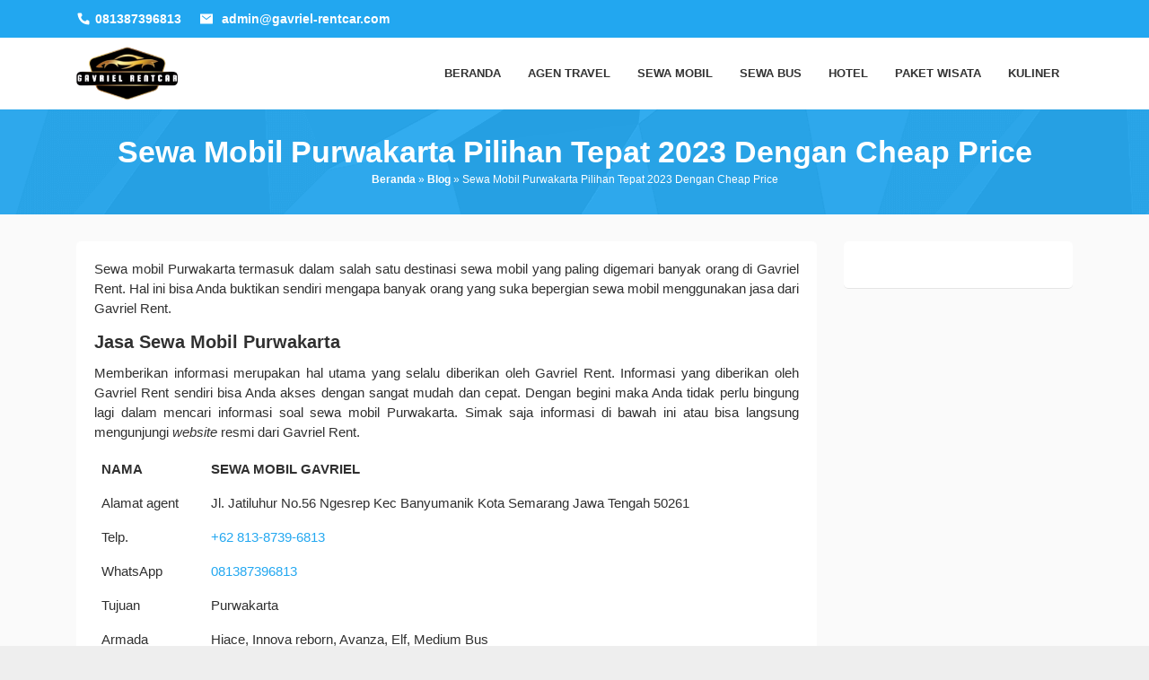

--- FILE ---
content_type: text/html; charset=UTF-8
request_url: https://gavriel-rentcar.com/sewa-mobil-purwakarta/
body_size: 14677
content:
<!DOCTYPE html><html lang="en-US"><head itemscope="itemscope" itemtype="https://schema.org/WebSite"><meta charset="UTF-8"><link rel="preconnect" href="https://fonts.gstatic.com/" crossorigin /><meta name="viewport" content="width=device-width, initial-scale=1"><link rel="profile" href="http://gmpg.org/xfn/11"><link rel="pingback" href="https://gavriel-rentcar.com/xmlrpc.php"><meta name='robots' content='index, follow, max-image-preview:large, max-snippet:-1, max-video-preview:-1' /><title>Sewa Mobil Purwakarta Pilihan Tepat 2023 Dengan Cheap Price</title><meta name="description" content="mendapatkan harga murah untuk sewa mobil Purwakarta merupakan sebuah keuntungan yang sangat besar untuk Anda" /><link rel="canonical" href="https://gavriel-rentcar.com/sewa-mobil-purwakarta/" /><meta property="og:locale" content="en_US" /><meta property="og:type" content="article" /><meta property="og:title" content="Sewa Mobil Purwakarta Pilihan Tepat 2023 Dengan Cheap Price" /><meta property="og:description" content="mendapatkan harga murah untuk sewa mobil Purwakarta merupakan sebuah keuntungan yang sangat besar untuk Anda" /><meta property="og:url" content="https://gavriel-rentcar.com/sewa-mobil-purwakarta/" /><meta property="og:site_name" content="Gavriel Rentcar" /><meta property="article:published_time" content="2023-03-13T17:00:38+00:00" /><meta property="article:modified_time" content="2025-07-02T02:04:30+00:00" /><meta property="og:image" content="https://gavriel-rentcar.com/wp-content/uploads/2023/03/WhatsApp-Image-2022-12-16-at-01.54.31-1.jpeg" /><meta property="og:image:width" content="663" /><meta property="og:image:height" content="373" /><meta property="og:image:type" content="image/jpeg" /><meta name="author" content="admin" /><meta name="twitter:card" content="summary_large_image" /><meta name="twitter:label1" content="Written by" /><meta name="twitter:data1" content="admin" /><meta name="twitter:label2" content="Est. reading time" /><meta name="twitter:data2" content="7 minutes" /> <script type="application/ld+json" class="yoast-schema-graph">{"@context":"https://schema.org","@graph":[{"@type":"WebPage","@id":"https://gavriel-rentcar.com/sewa-mobil-purwakarta/","url":"https://gavriel-rentcar.com/sewa-mobil-purwakarta/","name":"Sewa Mobil Purwakarta Pilihan Tepat 2023 Dengan Cheap Price","isPartOf":{"@id":"https://gavriel-rentcar.com/#website"},"primaryImageOfPage":{"@id":"https://gavriel-rentcar.com/sewa-mobil-purwakarta/#primaryimage"},"image":{"@id":"https://gavriel-rentcar.com/sewa-mobil-purwakarta/#primaryimage"},"thumbnailUrl":"https://gavriel-rentcar.com/wp-content/uploads/2023/03/WhatsApp-Image-2022-12-16-at-01.54.31-1.jpeg","datePublished":"2023-03-13T17:00:38+00:00","dateModified":"2025-07-02T02:04:30+00:00","author":{"@id":"https://gavriel-rentcar.com/#/schema/person/b5dfd9c2f429f5e6c24db17dd4c6559c"},"description":"mendapatkan harga murah untuk sewa mobil Purwakarta merupakan sebuah keuntungan yang sangat besar untuk Anda","breadcrumb":{"@id":"https://gavriel-rentcar.com/sewa-mobil-purwakarta/#breadcrumb"},"inLanguage":"en-US","potentialAction":[{"@type":"ReadAction","target":["https://gavriel-rentcar.com/sewa-mobil-purwakarta/"]}]},{"@type":"ImageObject","inLanguage":"en-US","@id":"https://gavriel-rentcar.com/sewa-mobil-purwakarta/#primaryimage","url":"https://gavriel-rentcar.com/wp-content/uploads/2023/03/WhatsApp-Image-2022-12-16-at-01.54.31-1.jpeg","contentUrl":"https://gavriel-rentcar.com/wp-content/uploads/2023/03/WhatsApp-Image-2022-12-16-at-01.54.31-1.jpeg","width":663,"height":373,"caption":"sewa mobil purwakarta"},{"@type":"BreadcrumbList","@id":"https://gavriel-rentcar.com/sewa-mobil-purwakarta/#breadcrumb","itemListElement":[{"@type":"ListItem","position":1,"name":"Beranda","item":"https://gavriel-rentcar.com/"},{"@type":"ListItem","position":2,"name":"Blog","item":"https://gavriel-rentcar.com/blog/"},{"@type":"ListItem","position":3,"name":"Sewa Mobil Purwakarta Pilihan Tepat 2023 Dengan Cheap Price"}]},{"@type":"WebSite","@id":"https://gavriel-rentcar.com/#website","url":"https://gavriel-rentcar.com/","name":"Gavriel Rentcar","description":"Rental Mobil Jakarta | Agen Travel Jogja | Sewa Mobil Semarang","potentialAction":[{"@type":"SearchAction","target":{"@type":"EntryPoint","urlTemplate":"https://gavriel-rentcar.com/?s={search_term_string}"},"query-input":{"@type":"PropertyValueSpecification","valueRequired":true,"valueName":"search_term_string"}}],"inLanguage":"en-US"},{"@type":"Person","@id":"https://gavriel-rentcar.com/#/schema/person/b5dfd9c2f429f5e6c24db17dd4c6559c","name":"admin","image":{"@type":"ImageObject","inLanguage":"en-US","@id":"https://gavriel-rentcar.com/#/schema/person/image/4b0dbff6e64413d765d0833cd2c80e2a","url":"https://gavriel-rentcar.com/wp-content/uploads/2025/04/ChatGPT-Image-Apr-11-2025-10_13_22-PM_11zon_11zon.webp","contentUrl":"https://gavriel-rentcar.com/wp-content/uploads/2025/04/ChatGPT-Image-Apr-11-2025-10_13_22-PM_11zon_11zon.webp","caption":"admin"},"description":"Saya adalah seorang penulis yang telah aktif selama satu tahun terakhir dalam bidang travel dan wisata. Melalui berbagai tulisan yang menarik dan informatif, saya menghadirkan perspektif segar mengenai destinasi wisata populer di Indonesia. Dengan keahlian merangkai kata, saya mengajak pembaca seolah ikut serta dalam petualangan yang saya ceritakan. Secara rutin, saya menulis ulasan mendalam tentang hotel, penginapan, kuliner khas daerah, serta layanan rental mobil, untuk memberikan informasi akurat bagi wisatawan sebelum melakukan perjalanan.","sameAs":["https://gavriel-rentcar.com"],"url":"https://gavriel-rentcar.com/author/admin/"}]}</script> <link rel='dns-prefetch' href='//www.googletagmanager.com' /><link rel='dns-prefetch' href='//fonts.googleapis.com' /><link rel='dns-prefetch' href='//pagead2.googlesyndication.com' /><link rel="alternate" type="application/rss+xml" title="Gavriel Rentcar &raquo; Feed" href="https://gavriel-rentcar.com/feed/" /> <script type="litespeed/javascript">WebFontConfig={google:{families:["Montserrat:regular,700:latin,","Open Sans:regular,italic,700,600,300:latin,&display=swap"]}};if(typeof WebFont==="object"&&typeof WebFont.load==="function"){WebFont.load(WebFontConfig)}</script><script data-optimized="1" type="litespeed/javascript" data-src="https://gavriel-rentcar.com/wp-content/plugins/litespeed-cache/assets/js/webfontloader.min.js"></script><link data-optimized="2" rel="stylesheet" href="https://gavriel-rentcar.com/wp-content/litespeed/css/11a6cedc38ac271b2370458c18fa2934.css?ver=4d986" /> <script type="text/javascript" src="https://gavriel-rentcar.com/wp-includes/js/jquery/jquery.min.js" id="jquery-core-js"></script> 
 <script type="litespeed/javascript" data-src="https://www.googletagmanager.com/gtag/js?id=GT-M6XFXHW" id="google_gtagjs-js"></script> <script id="google_gtagjs-js-after" type="litespeed/javascript">window.dataLayer=window.dataLayer||[];function gtag(){dataLayer.push(arguments)}
gtag("set","linker",{"domains":["gavriel-rentcar.com"]});gtag("js",new Date());gtag("set","developer_id.dZTNiMT",!0);gtag("config","GT-M6XFXHW")</script> <link rel="https://api.w.org/" href="https://gavriel-rentcar.com/wp-json/" /><link rel="alternate" title="JSON" type="application/json" href="https://gavriel-rentcar.com/wp-json/wp/v2/posts/2189" /><link rel="EditURI" type="application/rsd+xml" title="RSD" href="https://gavriel-rentcar.com/xmlrpc.php?rsd" /><meta name="generator" content="WordPress 6.8.3" /><link rel='shortlink' href='https://gavriel-rentcar.com/?p=2189' /><link rel="alternate" title="oEmbed (JSON)" type="application/json+oembed" href="https://gavriel-rentcar.com/wp-json/oembed/1.0/embed?url=https%3A%2F%2Fgavriel-rentcar.com%2Fsewa-mobil-purwakarta%2F" /><link rel="alternate" title="oEmbed (XML)" type="text/xml+oembed" href="https://gavriel-rentcar.com/wp-json/oembed/1.0/embed?url=https%3A%2F%2Fgavriel-rentcar.com%2Fsewa-mobil-purwakarta%2F&#038;format=xml" /><meta name="cdp-version" content="1.5.0" /><meta name="generator" content="Site Kit by Google 1.168.0" /> <script>(function(w,d,s,l,i){w[l]=w[l]||[];w[l].push({'gtm.start':
new Date().getTime(),event:'gtm.js'});var f=d.getElementsByTagName(s)[0],
j=d.createElement(s),dl=l!='dataLayer'?'&l='+l:'';j.async=true;j.src=
'https://www.googletagmanager.com/gtm.js?id='+i+dl;f.parentNode.insertBefore(j,f);
})(window,document,'script','dataLayer','GTM-P2SF9BNB');</script> <meta name="google-adsense-platform-account" content="ca-host-pub-2644536267352236"><meta name="google-adsense-platform-domain" content="sitekit.withgoogle.com"><meta name="generator" content="Elementor 3.34.0; features: additional_custom_breakpoints; settings: css_print_method-external, google_font-enabled, font_display-auto">
 <script type="text/javascript" async="async" src="https://pagead2.googlesyndication.com/pagead/js/adsbygoogle.js?client=ca-pub-8441417983763140&amp;host=ca-host-pub-2644536267352236" crossorigin="anonymous"></script> <link rel="icon" href="https://gavriel-rentcar.com/wp-content/uploads/2024/11/IMG-20240910-WA0130-2.png" sizes="32x32" /><link rel="icon" href="https://gavriel-rentcar.com/wp-content/uploads/2024/11/IMG-20240910-WA0130-2.png" sizes="192x192" /><link rel="apple-touch-icon" href="https://gavriel-rentcar.com/wp-content/uploads/2024/11/IMG-20240910-WA0130-2.png" /><meta name="msapplication-TileImage" content="https://gavriel-rentcar.com/wp-content/uploads/2024/11/IMG-20240910-WA0130-2.png" /></head><body class="wp-singular post-template-default single single-post postid-2189 single-format-standard wp-embed-responsive wp-theme-salespro rttpg rttpg-7.8.7 radius-frontend rttpg-body-wrap rttpg-flaticon gmr-theme gmr-sticky group-blog elementor-default elementor-kit-130" itemscope="itemscope" itemtype="https://schema.org/WebPage"><div class="site inner-wrap" id="site-container">
<a class="skip-link screen-reader-text" href="#main">Skip to content</a><div class="header-bar"><div class="container clearfix"><ul class="contact-info pull-left"><li class="contact-block contact-phone">
<svg xmlns="http://www.w3.org/2000/svg" aria-hidden="true" role="img" width="1em" height="1em" preserveAspectRatio="xMidYMid meet" viewBox="0 0 32 32"><path d="M20.33 21.48l2.24-2.24a2.19 2.19 0 0 1 2.34-.48l2.73 1.09a2.18 2.18 0 0 1 1.36 2v5A2.17 2.17 0 0 1 26.72 29C7.59 27.81 3.73 11.61 3 5.41A2.17 2.17 0 0 1 5.17 3H10a2.16 2.16 0 0 1 2 1.36l1.09 2.73a2.16 2.16 0 0 1-.47 2.34l-2.24 2.24s1.29 8.73 9.95 9.81z" fill="currentColor"/></svg>081387396813</li><li class="contact-block contact-email">
<svg xmlns="http://www.w3.org/2000/svg" aria-hidden="true" role="img" width="1em" height="1em" preserveAspectRatio="xMidYMid meet" viewBox="0 0 512 512"><path d="M464 80H48a16 16 0 0 0-16 16v320a16 16 0 0 0 16 16h416a16 16 0 0 0 16-16V96a16 16 0 0 0-16-16zM265.82 284.63a16 16 0 0 1-19.64 0L89.55 162.81l19.64-25.26L256 251.73l146.81-114.18l19.64 25.26z" fill="currentColor"/></svg>
<a href="mailto:adm&#105;n&#064;g&#097;&#118;&#114;i&#101;&#108;&#045;&#114;entc&#097;&#114;&#046;co&#109;" itemprop="url" title="adm&#105;n&#064;g&#097;&#118;&#114;i&#101;&#108;&#045;&#114;entc&#097;&#114;&#046;co&#109;">
adm&#105;n&#064;g&#097;&#118;&#114;i&#101;&#108;&#045;&#114;entc&#097;&#114;&#046;co&#109;								</a></li></ul><ul class="social-info pull-right"><li><a href="https://gavriel-rentcar.com/feed/" title="RSS" class="rss" target="_blank" rel="nofollow"><svg xmlns="http://www.w3.org/2000/svg" xmlns:xlink="http://www.w3.org/1999/xlink" aria-hidden="true" role="img" width="1em" height="1em" preserveAspectRatio="xMidYMid meet" viewBox="0 0 20 20"><path d="M14.92 18H18C18 9.32 10.82 2.25 2 2.25v3.02c7.12 0 12.92 5.71 12.92 12.73zm-5.44 0h3.08C12.56 12.27 7.82 7.6 2 7.6v3.02c2 0 3.87.77 5.29 2.16A7.292 7.292 0 0 1 9.48 18zm-5.35-.02c1.17 0 2.13-.93 2.13-2.09c0-1.15-.96-2.09-2.13-2.09c-1.18 0-2.13.94-2.13 2.09c0 1.16.95 2.09 2.13 2.09z" fill="currentColor"/></svg></a></li></ul></div></div><header id="masthead" class="site-header top-header" role="banner" itemscope="itemscope" itemtype="https://schema.org/WPHeader"><div class="container"><div class="gmr-logowrap"><div class="gmr-logo"><a href="https://gavriel-rentcar.com/" class="custom-logo-link" itemprop="url" title="Gavriel Rentcar"><img src="https://gavriel-rentcar.com/wp-content/uploads/2024/11/IMG-20240910-WA0130-1-1.png" alt="Gavriel Rentcar" itemprop="image" /></a></div></div><div class="close-topnavmenu-wrap"><a id="close-topnavmenu-button" rel="nofollow" href="#"><svg xmlns="http://www.w3.org/2000/svg" xmlns:xlink="http://www.w3.org/1999/xlink" aria-hidden="true" role="img" width="1em" height="1em" preserveAspectRatio="xMidYMid meet" viewBox="0 0 32 32"><path d="M16 2C8.2 2 2 8.2 2 16s6.2 14 14 14s14-6.2 14-14S23.8 2 16 2zm0 26C9.4 28 4 22.6 4 16S9.4 4 16 4s12 5.4 12 12s-5.4 12-12 12z" fill="currentColor"/><path d="M21.4 23L16 17.6L10.6 23L9 21.4l5.4-5.4L9 10.6L10.6 9l5.4 5.4L21.4 9l1.6 1.6l-5.4 5.4l5.4 5.4z" fill="currentColor"/></svg></a></div>
<a id="gmr-responsive-menu" href="#menus" rel="nofollow"><svg xmlns="http://www.w3.org/2000/svg" aria-hidden="true" role="img" width="1em" height="1em" preserveAspectRatio="xMidYMid meet" viewBox="0 0 24 24"><path d="M21 6v2H3V6h18zM3 18h18v-2H3v2zm0-5h18v-2H3v2z" fill="currentColor"/></svg></a><nav id="site-navigation" class="gmr-mainmenu pull-right" role="navigation" itemscope="itemscope" itemtype="https://schema.org/SiteNavigationElement"><ul id="primary-menu" class="menu"><li id="menu-item-48" class="menu-item menu-item-type-custom menu-item-object-custom menu-item-home menu-item-48"><a href="https://gavriel-rentcar.com/" itemprop="url"><span itemprop="name">Beranda</span></a></li><li id="menu-item-12648" class="menu-item menu-item-type-post_type menu-item-object-page menu-item-12648"><a href="https://gavriel-rentcar.com/agen-travel/" itemprop="url"><span itemprop="name">Agen Travel</span></a></li><li id="menu-item-12647" class="menu-item menu-item-type-post_type menu-item-object-page menu-item-12647"><a href="https://gavriel-rentcar.com/sewa-mobil/" itemprop="url"><span itemprop="name">Sewa Mobil</span></a></li><li id="menu-item-12645" class="menu-item menu-item-type-post_type menu-item-object-page menu-item-12645"><a href="https://gavriel-rentcar.com/sewa-bus/" itemprop="url"><span itemprop="name">Sewa Bus</span></a></li><li id="menu-item-12646" class="menu-item menu-item-type-post_type menu-item-object-page menu-item-12646"><a href="https://gavriel-rentcar.com/hotel/" itemprop="url"><span itemprop="name">Hotel</span></a></li><li id="menu-item-12644" class="menu-item menu-item-type-post_type menu-item-object-page menu-item-12644"><a href="https://gavriel-rentcar.com/paket-wisata/" itemprop="url"><span itemprop="name">Paket Wisata</span></a></li><li id="menu-item-12643" class="menu-item menu-item-type-post_type menu-item-object-page menu-item-12643"><a href="https://gavriel-rentcar.com/kuliner/" itemprop="url"><span itemprop="name">Kuliner</span></a></li></ul></nav></div></header><div class="gmr-headertitle"><div class="container"><div class="row"><div class="col-md-12"><div class="box-headersec"><h1 itemprop="headline">Sewa Mobil Purwakarta Pilihan Tepat 2023 Dengan Cheap Price</h1><div class="breadcrumbs"><span><span><a href="https://gavriel-rentcar.com/">Beranda</a></span> » <span><a href="https://gavriel-rentcar.com/blog/">Blog</a></span> » <span class="breadcrumb_last" aria-current="page">Sewa Mobil Purwakarta Pilihan Tepat 2023 Dengan Cheap Price</span></span></div></div></div></div></div></div><div id="gmr-content" class="gmr-content"><div class="container"><div class="row"><div id="primary" class="content-area col-md-9"><main id="main" class="site-main" role="main"><article id="post-2189" class="post-2189 post type-post status-publish format-standard has-post-thumbnail hentry category-jawa-barat-sewa-mobil category-sewa-mobil" itemscope="itemscope" itemtype="https://schema.org/CreativeWork"><div class="gmr-box-content box-content-nopadding"><div class="item-article"><header class="entry-header">
<span class="entry-title screen-reader-text" itemprop="headline">Sewa Mobil Purwakarta Pilihan Tepat 2023 Dengan Cheap Price</span></header><div class="entry-content entry-content-single" itemprop="text"><p style="text-align: justify;">Sewa mobil Purwakarta termasuk dalam salah satu destinasi sewa mobil yang paling digemari banyak orang di Gavriel Rent. Hal ini bisa Anda buktikan sendiri mengapa banyak orang yang suka bepergian sewa mobil menggunakan jasa dari Gavriel Rent.</p><h2 style="text-align: justify;">Jasa Sewa Mobil Purwakarta</h2><p style="text-align: justify;">Memberikan informasi merupakan hal utama yang selalu diberikan oleh Gavriel Rent. Informasi yang diberikan oleh Gavriel Rent sendiri bisa Anda akses dengan sangat mudah dan cepat. Dengan begini maka Anda tidak perlu bingung lagi dalam mencari informasi soal sewa mobil Purwakarta. Simak saja informasi di bawah ini atau bisa langsung mengunjungi <em>website</em> resmi dari Gavriel Rent.</p><p style="text-align: justify;"><table id="tablepress-154" class="tablepress tablepress-id-154"><thead><tr class="row-1"><th class="column-1">Nama</th><th class="column-2">Sewa Mobil Gavriel</th></tr></thead><tbody class="row-striping row-hover"><tr class="row-2"><td class="column-1">Alamat agent</td><td class="column-2">Jl. Jatiluhur No.56 Ngesrep Kec Banyumanik Kota Semarang Jawa Tengah 50261</td></tr><tr class="row-3"><td class="column-1">Telp.</td><td class="column-2"><a href="tel:+62 813-8739-6813" title="+62 813-8739-6813">+62 813-8739-6813</a></td></tr><tr class="row-4"><td class="column-1">WhatsApp</td><td class="column-2"><a href="https://api.whatsapp.com/send?phone=6281387396813" target="_blank" title="081387396813" rel="noopener">081387396813</a></td></tr><tr class="row-5"><td class="column-1">Tujuan</td><td class="column-2">Purwakarta</td></tr><tr class="row-6"><td class="column-1">Armada</td><td class="column-2">Hiace, Innova reborn, Avanza, Elf, Medium Bus</td></tr><tr class="row-7"><td class="column-1">Fasilitas</td><td class="column-2">Ac, Musik, Bagasi</td></tr><tr class="row-8"><td class="column-1">Website</td><td class="column-2"><a href="https://gavriel-rentcar.com/" title="http://altha-rent.com/">https://gavriel-rentcar.com//</a></td></tr><tr class="row-9"><td class="column-1">Harga</td><td class="column-2">Mulai Rp.250.000</td></tr></tbody></table></p><h2 style="text-align: justify;">Harga Sewa Mobil Purwakarta</h2><p style="text-align: justify;">Sudah dijelaskan jika Anda menggunakan jasa dari Gavriel Rent ini maka Anda akan mendapatkan harga yang terbaik dan juga murah. Gavriel Rent sendiri memang menawarkan kepada Anda harga terbaik dan murah agar semua orang dari segala kalangan bisa merasakan layanan dari jasa ini. Keunggulan yang tidak banyak dimiliki oleh jasa sewa kendaraan lainnya.</p><p><img fetchpriority="high" decoding="async" class="size-full wp-image-2192 aligncenter" src="https://gavriel-rentcar.com/wp-content/uploads/2023/03/WhatsApp-Image-2022-12-16-at-01.54.31.jpeg" alt="" width="612" height="408" /></p><p style="text-align: justify;">Banyak orang menggunakan jasa dari Gavriel Rent karena memang selain karena pelayanan terbaik juga karena harga yang ditawarkan sangat miring. Hal ini bisa Anda buktikan sendiri setelah Anda melangsungakn proses sewa mobil Purwakarta nantinya. Berikut adalah beberapa data harga yang bisa Anda jadikan acuan untuk sewa kendaraan di Gavriel Rent.</p><h3 style="text-align: justify;">1. Harga Kelas Reguler</h3><p style="text-align: justify;">Di Gavriel Rent Anda bisa menemukan berbagai kelas unit yang tersedia dan salah satunya adalah <em>reguler class</em>. Di kelas ini Anda bisa menemukan berbagai unit kendaraan yang mungkin sudah sering Anda jumpai. Kendaraan seperti Avanza, Innova Reborn, dan lainnya bisa Anda temukan dan sewa. Tentu saja harga yang ditawarkan juga sangat murah dan bisa menghemat biaya perjalanan Anda.</p><p style="text-align: justify;"><table id="tablepress-107" class="tablepress tablepress-id-107"><thead><tr class="row-1"><th class="column-1">Toyota Avanza</th><th class="column-2">Rp. 550.000 ( full day + driver )</th><th class="column-3">Rp. 750.000 ( all in + driver + BBM )</th></tr></thead><tbody class="row-striping row-hover"><tr class="row-2"><td class="column-1">Honda Mobillio</td><td class="column-2">Rp. 550.000 ( full day + driver )</td><td class="column-3">Rp. 750.000 ( all in + driver + BBM )</td></tr><tr class="row-3"><td class="column-1">Innova Reborn</td><td class="column-2">Rp. 800.000 ( full day + driver )</td><td class="column-3">Rp. 950.000 ( all in + driver + BBM )</td></tr></tbody></table></p><h3 style="text-align: justify;">2. Harga Kelas Premium</h3><p style="text-align: justify;">Pilihan kedua yang bisa Anda dapatkan untuk pilihan kelas unit yang tersedia di Gavriel Rent adalah kelas premium. Di sini Anda akan mendapatkan berbagai unit <em>high class</em> yang tentunya akan memberikan kesan tambahan selama perjalanan. Kapan lagi Anda bisa mendapatkan unit kendaraan mewah namun dengan harga yang sangat murah. Dijamin dengan sewa kelas ini Anda bisa mendapatkan pengalaman yang baru.</p><div style="clear:both; margin-top:0em; margin-bottom:1em;"><a href="https://gavriel-rentcar.com/5-makanan-khas-tuban-yang-unik-dan-enak/" target="_blank" rel="dofollow" class="u477128ab4b1d95fef77da2ac0f76521a"><div style="padding-left:1em; padding-right:1em;"><span class="ctaText">Baca juga</span>&nbsp; <span class="postTitle">5 Makanan Khas Tuban yang Unik dan Enak</span></div></a></div><p style="text-align: justify;"><table id="tablepress-108" class="tablepress tablepress-id-108"><thead><tr class="row-1"><th class="column-1">Toyota Fortuner</th><th class="column-2">Rp. 1.750.000 ( all in + driver + BBM )</th></tr></thead><tbody class="row-striping row-hover"><tr class="row-2"><td class="column-1">Mitsubishi Pajero</td><td class="column-2">Rp. 1.400.000 ( all in + driver + BBM )</td></tr><tr class="row-3"><td class="column-1">Toyota New Carry</td><td class="column-2">Rp. 1.750.000 ( all in + driver + BBM )</td></tr><tr class="row-4"><td class="column-1">All New Carry</td><td class="column-2">Rp. 2.000.000 ( all in + driver + BBM )</td></tr><tr class="row-5"><td class="column-1">Toyota Alphard</td><td class="column-2">Rp. 2.300.000 ( all in + driver + BBM )</td></tr><tr class="row-6"><td class="column-1">Alphard Transformer</td><td class="column-2">Rp. 3.000.000 ( all in + driver + BBM )</td></tr><tr class="row-7"><td class="column-1">Toyota Vellfire</td><td class="column-2">Rp. 3.250.000 ( all in + driver + BBM )</td></tr></tbody></table></p><h3 style="text-align: justify;">3. Harga Kelas Bus</h3><p style="text-align: justify;">Jika Anda ingin bepergian di kota Purwakarta dengan menggunakan unit kendaraan yang sangat nyaman dan bisa memuat banyak oramg maka bisa memilih kelas yang satu ini. Sewa mobil Purwakarta menjadi salah satu kelompok yang ada di kelas ini. Bepergian bersama sanak saudara dan banyak orang sekaligus menjadi perjalanan yang sangat menarik dan juga berkesan tentunya.</p><p style="text-align: justify;"><table id="tablepress-109" class="tablepress tablepress-id-109"><thead><tr class="row-1"><th class="column-1">Elf Short</th><th class="column-2">Rp. 900.000 ( per day + 10 penumpang + driver )</th><th class="column-3">Rp. 1.100.000 ( All include )</th></tr></thead><tbody class="row-striping row-hover"><tr class="row-2"><td class="column-1">Elf Long</td><td class="column-2">Rp. 1.300.000 ( per day + 19 penumpang + driver )</td><td class="column-3">Rp. 1.500.000 ( All include )</td></tr><tr class="row-3"><td class="column-1">Hiace Commuter</td><td class="column-2">Rp. 1.200.000 ( per day + 15 penumpang + driver )</td><td class="column-3">Rp. 1.500.000 ( All include )</td></tr><tr class="row-4"><td class="column-1">Hiace Premio</td><td class="column-2">Rp. 1.450.000 ( per day + 13 penumpang + driver )</td><td class="column-3">Rp. 1.700.000 ( All include )</td></tr><tr class="row-5"><td class="column-1">Medium Bus</td><td class="column-2">Rp. 2.050.000 ( per day + 30-35 penumpang + driver )</td><td class="column-3">Rp. 2.200.000 ( All include )</td></tr><tr class="row-6"><td class="column-1">Big Bus</td><td class="column-2">Rp. 2.700.000 ( per day + 50-50 penumpang + driver )</td><td class="column-3">Rp. 2.950.000 ( All include )</td></tr></tbody></table></p><h2 style="text-align: justify;">Cara Sewa Mobil Purwakarta</h2><p style="text-align: justify;">Sewa kendaraan di Gavriel Rent sendiri sangat mudah dan cepat karena sudah menggunakan sistem online yang di mana Anda bisa pesan atau sewa kendaraan kapan pun dan di mana pun tanpa harus mengunjungi kantor dari Gavriel Rent.</p><p style="text-align: center;"><strong>Kontak Marketing<br />
Whatsapp<a href="https://api.whatsapp.com/send?phone=6281387396813"> 081387396813</a> </strong></p><ol style="text-align: justify;"><li>Pertama-tama Anda dapatkan terlebih dahulu akses nomor resmi dari Gavriel Rent. Cara untuk mendapatkannya cukup dengan mengunjungi <em>website</em> dari <a href="https://gavriel-rentcar.com/sewa-mobil-purwakarta/">Gavriel Rent</a><a href="https://altha-rent.com/sewa-elf-sumedang/"> </a>.</li><li>Jika Anda sudah masuk ke situsnya maka akan ada petunjuk tentang cara mendapatkan nomor dari Gavriel Rent tersebut. Anda ikuti saja arahan untuk mendapatkan nomor tersebut dan nantinya akan ada beberapa pilihan untuk menghubungi  pihak Gavriel Rent.</li><li>Anda pilih saja yang paling mudah dan <em>recomended</em> yaitu dengan menggunakan aplikasi WhatsApp. Jika sudah masuk Anda langsung saja langsungkan panggilan.</li><li>Tunggu saja beberapa saat hingga pihak admin dari Gavriel Rent menanggapi panggilan Anda tersebut. Jika sudah ditanggapi Anda tinggal menanyakan ketersediaan dari sewa mobil Purwakarta.</li><li>Nanti pihak admin akan segera menginformasikan ketersediaan kendaraan atau unit dan Anda akan diminta untuk mengsisi beberapa data yang diperlukan.</li><li>Isi saja data atau informasi yang diperlukan sesuai dengan arahan yang diberikan oleh pihak admin dan sesuaikan juga dengan apa yang Anda inginkan.</li><li>Setelah selesai mengisi data yang diperlukan maka tinggal melangsungkan proses pembayaran. Jadi ada dua proses pembayaran sewa yang bisa Anda pilih yaitu pembayaran tiket langsung dan juga pembayaran melalui transfer bank.</li><li>Anda pilih saja pembayaran yang dirasa paling nyaman dan sesuai. Jika Anda memilih menggunakan pembayaran langsung maka Anda bayarkan sewa kendaraan saat jadwal penjemputan di mulai. Untuk proses pembayaran transfer Anda akan diberikan akses nomor rekening dari Gavriel Rent dan Anda bisa langsung transfer semua biaya ke nomor rekening tersebut.</li><li>Jika persetujuan pembayaran sudah selesai maka akses sewa kendaran akan diberikan kepada Anda dan tinggal menunggu dan mempersiapkan semua yang dibutuhkan sebelum jadwal perjalanan dimulai.</li></ol><div style="clear:both; margin-top:0em; margin-bottom:1em;"><a href="https://gavriel-rentcar.com/sewa-mobil-hiace-cirebon/" target="_blank" rel="dofollow" class="u43fb5e7500f1f5334a26329ad875dceb"><div style="padding-left:1em; padding-right:1em;"><span class="ctaText">Baca juga</span>&nbsp; <span class="postTitle">Review Sewa Mobil Hiace Cirebon: Pengalaman Luar Biasa untuk Perjalanan Anda</span></div></a></div><h2 style="text-align: justify;">Kelebihan Sewa Mobil Purwakarta</h2><p style="text-align: justify;">Gavriel Rent memang menjadi pilihan tepat untuk menyewa kendaraan yang dibutuhkan untuk perjalanan baik jarak jauh maupun jarak dekat. Pasalnya, layanan yang diberikan sudah dipastikan berkualitas dan menjadi kelebihannya di mata pelanggannya. Mengapa harus memilih Gavriel Rent? Pertanyaan ini bisa dijawab jika Anda mengetahui kelebihan yang dimiliki Gavriel Rent seperti di bawah ini:</p><h3 style="text-align: justify;">1. Pilihan Unit Beragam</h3><p style="text-align: justify;">Seperti yang sudah diinformasikan sebelumnya bahwa rental mobil ini memiliki sebuah layanan yang beragam. Contohnya saja armada yang dimiliki bisa disesuaikan dengan kebutuhan Anda saat ini mulai dari <em>reguler class</em>, <em>premium class</em>, maupun bus class. Kendaraan yang dimiliki mulai dari Avanza, Innova, Mobilio, Alphard, Fortuner, Hiace, sampai dengan Big Bus.</p><p><img decoding="async" class="size-full wp-image-2190 aligncenter" src="https://gavriel-rentcar.com/wp-content/uploads/2023/03/WhatsApp-Image-2022-12-17-at-22.03.57.jpeg" alt="" width="678" height="452" /></p><ol style="text-align: justify;"><li>Toyota Avanza</li><li>Honda Mobilio</li><li>Innova Reborn&#8217;</li><li>Toyota Fortuner</li><li>Mitsubishi Pajero</li><li>Toyota New Carry</li><li>Toyota Alphard</li><li>Elf Short</li><li>Elf Long</li><li>Hiace Commuter</li><li>Medium Bus</li><li>Big Bus</li></ol><h3 style="text-align: justify;">2. Harga Terjangkau</h3><p style="text-align: justify;">Siapa bilang jika ingin menggunakan mobil Alphard harus memiliki uang ratusan juta? Nyatanya, Anda bisa menikmatinya dengan harga terjangkau menggunakan jasa sewa mobil Purwakarta di Gavriel Rent. Layanan ini dipatok dengan harga yang murah saja. Bahkan bagi yang ingin melakukan perjalanan dengan rombongan bisa menggunakan Elf atau <em>bus class</em> dengan biaya yang terjangkau.</p><h3 style="text-align: justify;">3. Fasilitas Lengkap</h3><p style="text-align: justify;">Kenyamanan pada saat berkendara memang menjadi layanan penting yang harus diberikan oleh perusahaan rental mobil. Fasilitas yang diberikan kepada pelanggan pastinya lengkap dengan AC yang dingin, charger ponsel, audio, video, reclining seat, dan lainnya.</p><p style="text-align: justify;">Fasilitas yang ada di Gavriel Rent untuk sewa mobil Purwakarta ini memang ada untuk membuat Anda nyaman dan aman. Jadi selama perjalanan di Kediri nantinya Anda bisa tetap merasakan sensasi perjalanan yang terbaik. Anda hanya perlu duduk manis dan menikmati semua yang tersedia.</p><h3 style="text-align: justify;">4. Kendaraan Terawat</h3><p style="text-align: justify;">Agar bisa memberikan pengalaman perjalanan yang mengesankan maka kendaraan harus dirawat dengan baik. Contohnya saja untuk servis dilakukan secara rutin agar menjadi mesin tetap prima. Kendaraan yang terawat akan memberikan kesan bahwa layanan dari perusahaan berkualitas. Hal tersebut karena sewa mobil Purwakarta Gavriel Rent memiliki kendaraan dengan mesin yang baik dan bersih.</p><ol style="text-align: justify;"><li>Unit selalu dalam kondisi bersih</li><li>Unit selalu dalam kondisi siap jalan</li><li><em>Maintenance</em> rutin untuk setiap unit</li><li>Pengecekan rutin untuk kondisi unit sebelum dan sesudah digunakan</li></ol><div style="clear:both; margin-top:0em; margin-bottom:1em;"><a href="https://gavriel-rentcar.com/sewa-mobil-tegal/" target="_blank" rel="dofollow" class="u854d3bda8192549500126853d2b666d1"><div style="padding-left:1em; padding-right:1em;"><span class="ctaText">Baca juga</span>&nbsp; <span class="postTitle">Jasa Sewa Mobil Tegal Nomor 1, Unit Prima Layanan 24 Jam</span></div></a></div><h2 style="text-align: justify;">Syarat dan Ketentuan Sewa Mobil Purwakarta</h2><p style="text-align: justify;">Jika Anda memang benar-benar ingin sewa mobil Purwakarta di Gavriel Rent maka harus mengetahui beberapa syarat dan juga ketentuan yang berlaku. Hal ini harus atau wajib Anda ketahui agar bisa terhindar dari berbagai hal yang bisa merugikan kedua belah pihak baik itu penyewa maupun pihak Gavriel Rent sendiri.</p><p><img decoding="async" class="aligncenter wp-image-2193 size-large" src="https://gavriel-rentcar.com/wp-content/uploads/2023/03/WhatsApp-Image-2022-12-16-at-01.54.28-850x450.jpeg" alt="" width="850" height="450" /></p><ol style="text-align: justify;"><li>Pemesanan sewa kendaraan dilakukan via WhatsApp atau bisa datang langsung ke kantor dan mengisi beberapa formulir.</li><li>Pemesanan bisa dianggap sah jika pelanggan sudah melakukan pembayaran atau minimal DP.</li><li>Biaya cancel akan dikenakan jika pelanggan melakukan pembatalan secara mendadak.</li><li>Semua pelanggan diwajibkan untuk melunasi semua pembayaran maksimal H-1 sebelum keberangkatan.</li><li>Biaya lain seperti penginapan dan makan atau konsumsi adalah tanggung jawab dari masing-masing pelanggan.</li><li>Durasi sewa kendaraan untuk luar kota bisa dikonfirmasikan terlebih dahulu agar pendataan bisa dilakukan dengan baik.</li><li>Persewaan kendaraan tidak untuk kegiatan yang melanggar hukum seperti perampokan, prostitusi, hingga pengedaran narkoba.</li><li>Semua barang hilang saat sewa kendaraan bukan tanggung jawab perusahaan melainkan tanggung jawab dari para pelanggan.</li><li>Pelanggan dilarang merusak atau mengotori kendaraan yang sedang disewa jika terbukti ada tindakan yang kurang bersahabat maka akan diberikan sanksi denda.</li><li>Semua perjanjian hukum didasarkan pada Undang-Undang yang berlaku</li></ol><p style="text-align: justify;">Dengan adanya penawaran harga murah untuk sewa mobil Purwakarta ini membuat Anda bisa dengan mudah menentukan biaya perjalanan yang dibutuhkan. Gavriel Rent menawarkan harga yang sangat murah dan terjangkau agar Anda sendiri tidak terlalu banyak mengeluarkan uang untuk mendapatkan pelayanan sewa kendaraan terbaik dan juga ternyaman.</p><div class="pp-multiple-authors-boxes-wrapper pp-multiple-authors-wrapper pp-multiple-authors-layout-boxed multiple-authors-target-the-content box-post-id-11497 box-instance-id-1 ppma_boxes_11497"
data-post_id="11497"
data-instance_id="1"
data-additional_class="pp-multiple-authors-layout-boxed.multiple-authors-target-the-content"
data-original_class="pp-multiple-authors-boxes-wrapper pp-multiple-authors-wrapper box-post-id-11497 box-instance-id-1"><h2 class="widget-title box-header-title">Penulis</h2>
<span class="ppma-layout-prefix"></span><div class="ppma-author-category-wrap">
<span class="ppma-category-group ppma-category-group-1 category-index-0"><ul class="pp-multiple-authors-boxes-ul author-ul-0"><li class="pp-multiple-authors-boxes-li author_index_0 author_admin has-avatar"><div class="pp-author-boxes-avatar"><div class="avatar-image">
<img alt='penulis travel dan wisata' src='https://gavriel-rentcar.com/wp-content/uploads/2025/04/ChatGPT-Image-Apr-11-2025-10_13_22-PM_11zon_11zon.webp' srcset='https://gavriel-rentcar.com/wp-content/uploads/2025/04/ChatGPT-Image-Apr-11-2025-10_13_22-PM_11zon_11zon.webp' class='multiple_authors_guest_author_avatar avatar' height='80' width='80'/></div></div><div class="pp-author-boxes-avatar-details"><div class="pp-author-boxes-name multiple-authors-name"><a href="https://gavriel-rentcar.com/author/admin/" rel="author" title="admin" class="author url fn">admin</a></div><p class="pp-author-boxes-description multiple-authors-description author-description-0"><p>Saya adalah seorang penulis yang telah aktif selama satu tahun terakhir dalam bidang travel dan wisata. Melalui berbagai tulisan yang menarik dan informatif, saya menghadirkan perspektif segar mengenai destinasi wisata populer di Indonesia. Dengan keahlian merangkai kata, saya mengajak pembaca seolah ikut serta dalam petualangan yang saya ceritakan. Secara rutin, saya menulis ulasan mendalam tentang hotel, penginapan, kuliner khas daerah, serta layanan rental mobil, untuk memberikan informasi akurat bagi wisatawan sebelum melakukan perjalanan.</p></p>
<span class="pp-author-boxes-meta multiple-authors-links">
<a href="https://gavriel-rentcar.com/author/admin/" title="View all posts">
<span>View all posts</span>
</a>
</span>
<a class="ppma-author-user_url-profile-data ppma-author-field-meta ppma-author-field-type-url" aria-label="Website" href="https://gavriel-rentcar.com"  target="_self"><span class="dashicons dashicons-admin-links"></span> </a><a class="ppma-author-user_email-profile-data ppma-author-field-meta ppma-author-field-type-email" aria-label="Email" href="mailto:admin@gavriel-rentcar.com"  target="_self"><span class="dashicons dashicons-email-alt"></span> </a></div></li></ul>
</span></div>
<span class="ppma-layout-suffix"></span></div><div class="gmr-content-share"><h4 class="share-text">Share</h4><ul class="gmr-socialicon-share"><li class="facebook"><a href="https://www.facebook.com/sharer/sharer.php?u=https%3A%2F%2Fgavriel-rentcar.com%2Fsewa-mobil-purwakarta%2F" target="_blank" rel="nofollow" title="Facebook Share"><svg xmlns="http://www.w3.org/2000/svg" aria-hidden="true" role="img" width="1em" height="1em" preserveAspectRatio="xMidYMid meet" viewBox="0 0 32 32"><path fill="#4267b2" d="M19.254 2C15.312 2 13 4.082 13 8.826V13H8v5h5v12h5V18h4l1-5h-5V9.672C18 7.885 18.583 7 20.26 7H23V2.205C22.526 2.141 21.145 2 19.254 2z"/></svg></a></li><li class="twitter"><a href="https://twitter.com/intent/tweet?url=https%3A%2F%2Fgavriel-rentcar.com%2Fsewa-mobil-purwakarta%2F&amp;text=Sewa%20Mobil%20Purwakarta%20Pilihan%20Tepat%202023%20Dengan%20Cheap%20Price" target="_blank" rel="nofollow" title="Tweet This"><svg xmlns="http://www.w3.org/2000/svg" width="1em" height="1em" viewBox="0 0 24 24"><path fill="#111111" d="M18.901 1.153h3.68l-8.04 9.19L24 22.846h-7.406l-5.8-7.584l-6.638 7.584H.474l8.6-9.83L0 1.154h7.594l5.243 6.932ZM17.61 20.644h2.039L6.486 3.24H4.298Z"/></svg></a></li><li class="telegram"><a href="https://t.me/share/url?url=https%3A%2F%2Fgavriel-rentcar.com%2Fsewa-mobil-purwakarta%2F&amp;text=Sewa%20Mobil%20Purwakarta%20Pilihan%20Tepat%202023%20Dengan%20Cheap%20Price" target="_blank" rel="nofollow" title="Telegram Share"><svg xmlns="http://www.w3.org/2000/svg" aria-hidden="true" role="img" width="1em" height="1em" preserveAspectRatio="xMidYMid meet" viewBox="0 0 15 15"><path fill="none" stroke="#08c" stroke-linejoin="round" d="m14.5 1.5l-14 5l4 2l6-4l-4 5l6 4l2-12Z"/></svg></a></li><li class="whatsapp"><a href="https://api.whatsapp.com/send?text=Sewa%20Mobil%20Purwakarta%20Pilihan%20Tepat%202023%20Dengan%20Cheap%20Price https%3A%2F%2Fgavriel-rentcar.com%2Fsewa-mobil-purwakarta%2F" target="_blank" rel="nofollow" title="Send To WhatsApp"><svg xmlns="http://www.w3.org/2000/svg" aria-hidden="true" role="img" width="1em" height="1em" preserveAspectRatio="xMidYMid meet" viewBox="0 0 32 32"><path fill="#25d366" d="M23.328 19.177c-.401-.203-2.354-1.156-2.719-1.292c-.365-.13-.63-.198-.896.203c-.26.391-1.026 1.286-1.26 1.547s-.464.281-.859.104c-.401-.203-1.682-.62-3.203-1.984c-1.188-1.057-1.979-2.359-2.214-2.76c-.234-.396-.026-.62.172-.818c.182-.182.401-.458.604-.698c.193-.24.255-.401.396-.661c.13-.281.063-.5-.036-.698s-.896-2.161-1.229-2.943c-.318-.776-.651-.677-.896-.677c-.229-.021-.495-.021-.76-.021s-.698.099-1.063.479c-.365.401-1.396 1.359-1.396 3.297c0 1.943 1.427 3.823 1.625 4.104c.203.26 2.807 4.26 6.802 5.979c.953.401 1.693.641 2.271.839c.953.302 1.823.26 2.51.161c.76-.125 2.354-.964 2.688-1.901c.339-.943.339-1.724.24-1.901c-.099-.182-.359-.281-.76-.458zM16.083 29h-.021c-2.365 0-4.703-.641-6.745-1.839l-.479-.286l-5 1.302l1.344-4.865l-.323-.5a13.166 13.166 0 0 1-2.021-7.01c0-7.26 5.943-13.182 13.255-13.182c3.542 0 6.865 1.38 9.365 3.88a13.058 13.058 0 0 1 3.88 9.323C29.328 23.078 23.39 29 16.088 29zM27.359 4.599C24.317 1.661 20.317 0 16.062 0C7.286 0 .14 7.115.135 15.859c0 2.792.729 5.516 2.125 7.927L0 32l8.448-2.203a16.13 16.13 0 0 0 7.615 1.932h.005c8.781 0 15.927-7.115 15.932-15.865c0-4.234-1.651-8.219-4.661-11.214z"/></svg></a></li></ul></div></div><footer class="entry-footer">
<span class="byline"> By <span class="entry-author vcard" itemprop="author" itemscope="itemscope" itemtype="https://schema.org/person"><a class="url fn n" href="https://gavriel-rentcar.com/author/admin/" itemprop="url"><span itemprop="name">admin</span></a></span></span><span class="posted-on">Posted on <time class="entry-date published" itemprop="datePublished" datetime="2023-03-14T00:00:38+07:00">March 14, 2023</time><time class="updated" datetime="2025-07-02T09:04:30+07:00">July 2, 2025</time></span>			<span class="cat-links">Posted in <a href="https://gavriel-rentcar.com/category/sewa-mobil/jawa-barat-sewa-mobil/" rel="category tag">Jawa Barat</a>, <a href="https://gavriel-rentcar.com/category/sewa-mobil/" rel="category tag">Sewa Mobil</a></span><nav class="navigation post-navigation" aria-label="Posts"><h2 class="screen-reader-text">Post navigation</h2><div class="nav-links"><div class="nav-previous"><a href="https://gavriel-rentcar.com/sewa-mobil-subang-2/" rel="prev">Sewa Mobil Subang Full Best Layanan dan Keuntungan Nomor 1</a></div><div class="nav-next"><a href="https://gavriel-rentcar.com/sewa-mobil-karawang/" rel="next">Sewa Mobil Karawang Super Agent Dengan Layanan Nomor 1</a></div></div></nav></footer></div></div><div class="salespro-related-post salespro-core gmr-box-content"><h3 class="related-title">Related Post</h3><div class="row"><div class="salespro-wrap-relpost col-rel-4"><a href="https://gavriel-rentcar.com/sewa-hiace-sragen/" class="link-image clearfix" itemprop="url" title="Permalink to Sewa Hiace Sragen Siap Melayani Perjalanan Anda 2025" rel="bookmark"><img width="450" height="250" src="https://gavriel-rentcar.com/wp-content/uploads/2022/05/Sewa-Hiace-Commuter-Semarang-450x250.jpg" class="attachment-medium size-medium wp-post-image" alt="Sewa Hiace Commuter Semarang" itemprop="image" decoding="async" /></a><div><a href="https://gavriel-rentcar.com/sewa-hiace-sragen/" itemprop="url" title="Permalink to Sewa Hiace Sragen Siap Melayani Perjalanan Anda 2025" rel="bookmark">Sewa Hiace Sragen Siap Melayani Perjalanan Anda 2025</a></div></div><div class="salespro-wrap-relpost col-rel-4"><a href="https://gavriel-rentcar.com/sewa-hiace-purwakarta/" class="link-image clearfix" itemprop="url" title="Permalink to Sewa Hiace Purwakarta, Solusi Kebutuhan Transportasi 2025" rel="bookmark"><img width="450" height="250" src="https://gavriel-rentcar.com/wp-content/uploads/2025/08/Hiace-10-450x250.webp" class="attachment-medium size-medium wp-post-image" alt="rental mobil Pati" itemprop="image" decoding="async" /></a><div><a href="https://gavriel-rentcar.com/sewa-hiace-purwakarta/" itemprop="url" title="Permalink to Sewa Hiace Purwakarta, Solusi Kebutuhan Transportasi 2025" rel="bookmark">Sewa Hiace Purwakarta, Solusi Kebutuhan Transportasi 2025</a></div></div><div class="salespro-wrap-relpost col-rel-4"><a href="https://gavriel-rentcar.com/sewa-hiace-temanggung/" class="link-image clearfix" itemprop="url" title="Permalink to Sewa Hiace Temanggung, 100% Pilihan Tepat untuk Bepergian" rel="bookmark"><img width="450" height="250" src="https://gavriel-rentcar.com/wp-content/uploads/2022/08/Sewa-Hiace-Kota-Bogor-450x250.jpg" class="attachment-medium size-medium wp-post-image" alt="" itemprop="image" decoding="async" /></a><div><a href="https://gavriel-rentcar.com/sewa-hiace-temanggung/" itemprop="url" title="Permalink to Sewa Hiace Temanggung, 100% Pilihan Tepat untuk Bepergian" rel="bookmark">Sewa Hiace Temanggung, 100% Pilihan Tepat untuk Bepergian</a></div></div></div></div></article></main></div><aside id="secondary" class="widget-area col-md-3" role="complementary" ><section id="block-3" class="widget gmr-box-content widget_block widget_text"><p></p></section></aside></div></div></div><div id="footer-sidebar" class="widget-footer" role="complementary"><div class="container"><div class="row"><div class="footer-column col-md-4"><div id="block-5" class="widget widget_block"><iframe src="https://www.google.com/maps/embed?pb=!1m18!1m12!1m3!1d3959.7716285734423!2d110.4287447735673!3d-7.036105268934435!2m3!1f0!2f0!3f0!3m2!1i1024!2i768!4f13.1!3m3!1m2!1s0x2e708c0b4da04fdf%3A0x22e3ed2c8d8796db!2sJl.%20Tamtama%20Bar.%20IV%20No.80%2C%20Ngesrep%2C%20Kec.%20Banyumanik%2C%20Kota%20Semarang%2C%20Jawa%20Tengah%2050261!5e0!3m2!1sid!2sid!4v1724060517549!5m2!1sid!2sid" width="300" height="110" style="border:0;" allowfullscreen="" loading="lazy" referrerpolicy="no-referrer-when-downgrade"></iframe></div><div id="text-1" class="widget widget_text"><div class="textwidget"><img src="/wp-content/uploads/2024/11/IMG-20240910-WA0130-1-1.png" alt="logo" title="logo" /><br /><br />Gavriel Rentcar merupakan jasa transportasi dengan kantor pusat di Kota Semarang. Kami menyediakan jasa rental mobil, carter, drop baik untuk pribadi, keluarga, maupun agenda formal.</div></div></div><div class="footer-column col-md-4"><div id="recent-posts-1" class="widget widget_recent_entries"><h3 class="widget-title"><span>Artikel Terbaru</span></h3><ul><li>
<a href="https://gavriel-rentcar.com/rental-mobil-banyuwangi/">Rental Mobil Banyuwangi Lepas Kunci &#038; Dengan Sopir</a></li><li>
<a href="https://gavriel-rentcar.com/rental-mobil-bsd/">Rental Mobil BSD Terbaik Sewa Driver dan Lepas Kunci Bulanan</a></li><li>
<a href="https://gavriel-rentcar.com/rental-mobil-tangerang-selatan/">Rental Mobil Tangerang Selatan Terbaik Lepas Kunci dan Sopir</a></li><li>
<a href="https://gavriel-rentcar.com/rental-mobil-situbondo/">Rental Mobil Situbondo Lepas Kunci dan Sewa Sopir Murah Terbaik</a></li><li>
<a href="https://gavriel-rentcar.com/rental-mobil-lumajang/">Rental Mobil Lumajang Murah Lepas Kunci dan Sopir 100Rb//hari</a></li></ul></div></div><div class="footer-column col-md-4"><div id="text-2" class="widget widget_text"><h3 class="widget-title"><span>Kontak Kami</span></h3><div class="textwidget"><ul><li>Alamat: Jl. Tamtama Bar. IV No.80 RT 06 RW 09, Ngesrep, Kec. Banyumanik, Kota Semarang, Jawa Tengah 50261, Indonesia</li><li>Alamat: Jl. Cipulir – Ciledug, Kebayoran Lama, Jakarta Selatan</li><li>Telp: <a href="tel:081387396813">081387396813</a></li><li>WA: <a href="https://wa.me/6281387396813?text=Halo%20Gavriel%20Rentcar%2C%20saya%20mau%20pesan">081387396813</a></li></ul></div></div><div id="text-4" class="widget widget_text"><div class="textwidget"></div></div></div></div></div></div><footer id="colophon" class="site-footer" role="contentinfo" ><div class="container"><div class="site-info">
Copyright 2024 gavriel-rentcar.com <a href="https://altha-rent.com/sewa-mobil-jakarta/
">Altha Rent</a> Jasa Sewa Mobil</div></div></footer></div> <script type="speculationrules">{"prefetch":[{"source":"document","where":{"and":[{"href_matches":"\/*"},{"not":{"href_matches":["\/wp-*.php","\/wp-admin\/*","\/wp-content\/uploads\/*","\/wp-content\/*","\/wp-content\/plugins\/*","\/wp-content\/themes\/salespro\/*","\/*\\?(.+)"]}},{"not":{"selector_matches":"a[rel~=\"nofollow\"]"}},{"not":{"selector_matches":".no-prefetch, .no-prefetch a"}}]},"eagerness":"conservative"}]}</script>  <script type="litespeed/javascript" data-src="https://www.googletagmanager.com/gtag/js?id=G-D1FKTS7W18"></script> <script type="litespeed/javascript">window.dataLayer=window.dataLayer||[];function gtag(){dataLayer.push(arguments)}
gtag('js',new Date());gtag('config','G-D1FKTS7W18')</script> <section class="cabang-section"><div class="cabang-grid"><div class="cabang-card"><h3>Sewa Mobil Jakarta</h3><p>Jl. Atang Sanjaya No.Rt 01, RT.002/RW.005, Kel, Kec. Benda, Kota Tangerang, Banten 15125</p>
<a href="https://gavriel-rentcar.com/sewa-mobil-jakarta" class="btn-lokasi">Lihat Lokasi</a></div><div class="cabang-card"><h3>Sewa Mobil Malang</h3><p>Jl. Cerme kecamatan pakisaji, Kabupaten Malang</p>
<a href="https://gavriel-rentcar.com/sewa-mobil-malang/" class="btn-lokasi">Lihat Lokasi</a></div><div class="cabang-card"><h3>Sewa Mobil Solo</h3><p>Jl. Jantung Kec. Grogol Kab. Sukoharjo</p>
<a href="https://gavriel-rentcar.com/sewa-mobil-solo/" class="btn-lokasi">Lihat Lokasi</a></div><div class="cabang-card"><h3>Sewa Mobil Bandung</h3><p>Jl. Sukagalih, Kec. Sukajadi Kota Bandung</p>
<a href="https://gavriel-rentcar.com/sewa-mobil-bandung/" class="btn-lokasi">Lihat Lokasi</a></div><div class="cabang-card"><h3>Sewa Mobil Jogja</h3><p>Jl. Modorakan V, Jagalan, Kec. Kotagede Kab. Bantul</p>
<a href="https://gavriel-rentcar.com/sewa-mobil-jogja/" class="btn-lokasi">Lihat Lokasi</a></div><div class="cabang-card"><h3>Sewa Mobil Surabaya</h3><p>Jl. Amir Machmud II, Kec. Gn Anyar Kota Surabaya</p>
<a href="https://gavriel-rentcar.com/rental-mobil-surabaya/" class="btn-lokasi">Lihat Lokasi</a></div><div class="cabang-card"><h3>Sewa Mobil Semarang</h3><p>Jl. Jatiluhur No.56 Ngesrep Kec Banyumanik Kota Semarang</p>
<a href="https://gavriel-rentcar.com/rental-mobil-semarang/" class="btn-lokasi">Lihat Lokasi</a></div><div class="cabang-card"><h3>Sewa Mobil Tangerang</h3><p>Jl. Imam bonjol kec klp dia, kota tangerang</p>
<a href="https://gavriel-rentcar.com/sewa-mobil-tangerang/" class="btn-lokasi">Lihat Lokasi</a></div><div class="cabang-card"><h3>Sewa Mobil Depok</h3><p>Jl. Kalibaru 12, kec cilodong, kota depok</p>
<a href="https://gavriel-rentcar.com/sewa-mobil-depok/" class="btn-lokasi">Lihat Lokasi</a></div><div class="cabang-card"><h3>Sewa Mobil Bekasi</h3><p>jl Raya Pd ungu permai 14, kec babelan kab. Bekasi</p>
<a href="https://gavriel-rentcar.com/sewa-mobil-bekasi/" class="btn-lokasi">Lihat Lokasi</a></div><div class="cabang-card"><h3>Sewa Mobil Magelang</h3><p>Jl. Medang 17-27, Rejowinangun Utara, Kec. Magelang Tengah,</p>
<a href="https://gavriel-rentcar.com/rental-mobil-magelang/" class="btn-lokasi">Lihat Lokasi</a></div><div class="cabang-card"><h3>Sewa Mobil Tegal</h3><p>Jl. Pisang 19-29, Pekauman, Kec. Tegal Bar., Kota Tegal,</p>
<a href="https://gavriel-rentcar.com/rental-mobil-tegal/" class="btn-lokasi">Lihat Lokasi</a></div><div class="cabang-card"><h3>Sewa Mobil Kendal</h3><p>Jl. Pahlawan 1, Kersan, Kebondalem, Kec. Kendal</p>
<a href="https://gavriel-rentcar.com/rental-mobil-kendal/" class="btn-lokasi">Lihat Lokasi</a></div><div class="cabang-card"><h3>Sewa Mobil Pekalongan</h3><p>Jl. Sulawesi 51-47, Kergon, Kec. Pekalongan,</p>
<a href="https://gavriel-rentcar.com/sewa-mobil-pekalongan/" class="btn-lokasi">Lihat Lokasi</a></div><div class="cabang-card"><h3>Sewa Mobil Bogor</h3><p>JL. Raya tajur V, Sindang rasa, kec. Bogor Timur</p>
<a href="https://gavriel-rentcar.com/sewa-mobil-bogor/" class="btn-lokasi">Lihat Lokasi</a></div><div class="cabang-card"><h3>Sewa Mobil Kudus</h3><p>Jl. Sosrokartono, Kudus, Kaliputu, Kec. Kota Kudus,</p>
<a href="https://gavriel-rentcar.com/rental-mobil-kudus/" class="btn-lokasi">Lihat Lokasi</a></div><div class="cabang-card"><h3>Sewa Mobil Gresik</h3><p>Jl. Kramatandap, Gapurosukolilo, Kec. Gresik,</p>
<a href="https://gavriel-rentcar.com/sewa-mobil-gresik/" class="btn-lokasi">Lihat Lokasi</a></div><div class="cabang-card"><h3>Sewa Mobil Pemalang</h3><p>Sugihwaras, Kec. Pemalang, Kabupaten Pemalang</p>
<a href="https://gavriel-rentcar.com/rental-mobil-pemalang/" class="btn-lokasi">Lihat Lokasi</a></div><div class="cabang-card"><h3>Sewa Mobil Rembang</h3><p>Jl. Mojopahit 18-24, Tawangsari, Leteh, Rembang</p>
<a href="https://gavriel-rentcar.com/rental-mobil-rembang/" class="btn-lokasi">Lihat Lokasi</a></div><div class="cabang-card"><h3>Sewa Mobil Cilacap</h3><p>Jl. Ketapang No.14, Rejanegara, Gumilir, Kec. Cilacap Utara</p>
<a href="https://gavriel-rentcar.com/sewa-mobil-cilacap/" class="btn-lokasi">Lihat Lokasi</a></div></div><div class="text-footer"><p>Copyright 2025 gavriel-rentcar.com Altha Rent Jasa Sewa Mobil</p></div></section><a class="wp-call-button" href="tel:+6281329009715"></a> <script data-optimized="1" type="litespeed/javascript" data-src="https://gavriel-rentcar.com/wp-content/litespeed/js/d5adc8f146e6e4cdf855d683face7b2f.js?ver=4d986"></script><script>window.litespeed_ui_events=window.litespeed_ui_events||["mouseover","click","keydown","wheel","touchmove","touchstart"];var urlCreator=window.URL||window.webkitURL;function litespeed_load_delayed_js_force(){console.log("[LiteSpeed] Start Load JS Delayed"),litespeed_ui_events.forEach(e=>{window.removeEventListener(e,litespeed_load_delayed_js_force,{passive:!0})}),document.querySelectorAll("iframe[data-litespeed-src]").forEach(e=>{e.setAttribute("src",e.getAttribute("data-litespeed-src"))}),"loading"==document.readyState?window.addEventListener("DOMContentLoaded",litespeed_load_delayed_js):litespeed_load_delayed_js()}litespeed_ui_events.forEach(e=>{window.addEventListener(e,litespeed_load_delayed_js_force,{passive:!0})});async function litespeed_load_delayed_js(){let t=[];for(var d in document.querySelectorAll('script[type="litespeed/javascript"]').forEach(e=>{t.push(e)}),t)await new Promise(e=>litespeed_load_one(t[d],e));document.dispatchEvent(new Event("DOMContentLiteSpeedLoaded")),window.dispatchEvent(new Event("DOMContentLiteSpeedLoaded"))}function litespeed_load_one(t,e){console.log("[LiteSpeed] Load ",t);var d=document.createElement("script");d.addEventListener("load",e),d.addEventListener("error",e),t.getAttributeNames().forEach(e=>{"type"!=e&&d.setAttribute("data-src"==e?"src":e,t.getAttribute(e))});let a=!(d.type="text/javascript");!d.src&&t.textContent&&(d.src=litespeed_inline2src(t.textContent),a=!0),t.after(d),t.remove(),a&&e()}function litespeed_inline2src(t){try{var d=urlCreator.createObjectURL(new Blob([t.replace(/^(?:<!--)?(.*?)(?:-->)?$/gm,"$1")],{type:"text/javascript"}))}catch(e){d="data:text/javascript;base64,"+btoa(t.replace(/^(?:<!--)?(.*?)(?:-->)?$/gm,"$1"))}return d}</script></body></html>
<!-- Page optimized by LiteSpeed Cache @2026-01-02 13:47:01 -->

<!-- Page cached by LiteSpeed Cache 7.6.2 on 2026-01-02 13:47:00 -->
<!-- QUIC.cloud UCSS in queue -->

--- FILE ---
content_type: text/html; charset=utf-8
request_url: https://www.google.com/recaptcha/api2/aframe
body_size: 184
content:
<!DOCTYPE HTML><html><head><meta http-equiv="content-type" content="text/html; charset=UTF-8"></head><body><script nonce="HifuRmR59X4JmgvB0MgUgA">/** Anti-fraud and anti-abuse applications only. See google.com/recaptcha */ try{var clients={'sodar':'https://pagead2.googlesyndication.com/pagead/sodar?'};window.addEventListener("message",function(a){try{if(a.source===window.parent){var b=JSON.parse(a.data);var c=clients[b['id']];if(c){var d=document.createElement('img');d.src=c+b['params']+'&rc='+(localStorage.getItem("rc::a")?sessionStorage.getItem("rc::b"):"");window.document.body.appendChild(d);sessionStorage.setItem("rc::e",parseInt(sessionStorage.getItem("rc::e")||0)+1);localStorage.setItem("rc::h",'1767336424071');}}}catch(b){}});window.parent.postMessage("_grecaptcha_ready", "*");}catch(b){}</script></body></html>